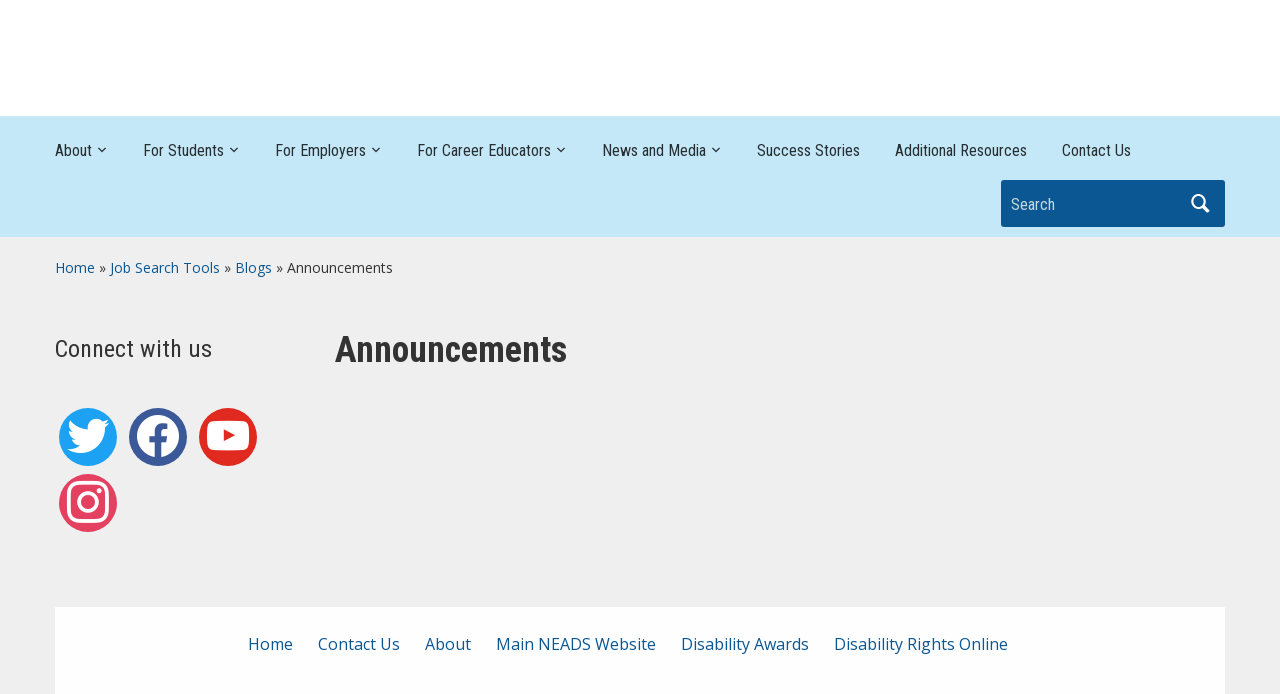

--- FILE ---
content_type: text/html; charset=UTF-8
request_url: https://breakingitdown.neads.ca/get-connected-with-your-employment-community/whats-new/announcements/
body_size: 8852
content:



<!DOCTYPE html>
<html lang="en-CA">

<head>
	<meta charset="UTF-8" />
	<meta name="viewport" content="width=device-width, initial-scale=1">

	<link rel="profile" href="http://gmpg.org/xfn/11" />
	<link rel="pingback" href="https://breakingitdown.neads.ca/xmlrpc.php" />

	<title>Announcements &#8211; Breaking it Down</title>
<meta name='robots' content='max-image-preview:large' />
<link rel='dns-prefetch' href='//fonts.googleapis.com' />
<link rel="alternate" type="application/rss+xml" title="Breaking it Down &raquo; Feed" href="https://breakingitdown.neads.ca/feed/" />
<link rel="alternate" type="application/rss+xml" title="Breaking it Down &raquo; Comments Feed" href="https://breakingitdown.neads.ca/comments/feed/" />
<link rel="alternate" title="oEmbed (JSON)" type="application/json+oembed" href="https://breakingitdown.neads.ca/wp-json/oembed/1.0/embed?url=https%3A%2F%2Fbreakingitdown.neads.ca%2Fget-connected-with-your-employment-community%2Fwhats-new%2Fannouncements%2F" />
<link rel="alternate" title="oEmbed (XML)" type="text/xml+oembed" href="https://breakingitdown.neads.ca/wp-json/oembed/1.0/embed?url=https%3A%2F%2Fbreakingitdown.neads.ca%2Fget-connected-with-your-employment-community%2Fwhats-new%2Fannouncements%2F&#038;format=xml" />
<style id='wp-img-auto-sizes-contain-inline-css' type='text/css'>
img:is([sizes=auto i],[sizes^="auto," i]){contain-intrinsic-size:3000px 1500px}
/*# sourceURL=wp-img-auto-sizes-contain-inline-css */
</style>
<style id='wp-emoji-styles-inline-css' type='text/css'>

	img.wp-smiley, img.emoji {
		display: inline !important;
		border: none !important;
		box-shadow: none !important;
		height: 1em !important;
		width: 1em !important;
		margin: 0 0.07em !important;
		vertical-align: -0.1em !important;
		background: none !important;
		padding: 0 !important;
	}
/*# sourceURL=wp-emoji-styles-inline-css */
</style>
<style id='wp-block-library-inline-css' type='text/css'>
:root{--wp-block-synced-color:#7a00df;--wp-block-synced-color--rgb:122,0,223;--wp-bound-block-color:var(--wp-block-synced-color);--wp-editor-canvas-background:#ddd;--wp-admin-theme-color:#007cba;--wp-admin-theme-color--rgb:0,124,186;--wp-admin-theme-color-darker-10:#006ba1;--wp-admin-theme-color-darker-10--rgb:0,107,160.5;--wp-admin-theme-color-darker-20:#005a87;--wp-admin-theme-color-darker-20--rgb:0,90,135;--wp-admin-border-width-focus:2px}@media (min-resolution:192dpi){:root{--wp-admin-border-width-focus:1.5px}}.wp-element-button{cursor:pointer}:root .has-very-light-gray-background-color{background-color:#eee}:root .has-very-dark-gray-background-color{background-color:#313131}:root .has-very-light-gray-color{color:#eee}:root .has-very-dark-gray-color{color:#313131}:root .has-vivid-green-cyan-to-vivid-cyan-blue-gradient-background{background:linear-gradient(135deg,#00d084,#0693e3)}:root .has-purple-crush-gradient-background{background:linear-gradient(135deg,#34e2e4,#4721fb 50%,#ab1dfe)}:root .has-hazy-dawn-gradient-background{background:linear-gradient(135deg,#faaca8,#dad0ec)}:root .has-subdued-olive-gradient-background{background:linear-gradient(135deg,#fafae1,#67a671)}:root .has-atomic-cream-gradient-background{background:linear-gradient(135deg,#fdd79a,#004a59)}:root .has-nightshade-gradient-background{background:linear-gradient(135deg,#330968,#31cdcf)}:root .has-midnight-gradient-background{background:linear-gradient(135deg,#020381,#2874fc)}:root{--wp--preset--font-size--normal:16px;--wp--preset--font-size--huge:42px}.has-regular-font-size{font-size:1em}.has-larger-font-size{font-size:2.625em}.has-normal-font-size{font-size:var(--wp--preset--font-size--normal)}.has-huge-font-size{font-size:var(--wp--preset--font-size--huge)}.has-text-align-center{text-align:center}.has-text-align-left{text-align:left}.has-text-align-right{text-align:right}.has-fit-text{white-space:nowrap!important}#end-resizable-editor-section{display:none}.aligncenter{clear:both}.items-justified-left{justify-content:flex-start}.items-justified-center{justify-content:center}.items-justified-right{justify-content:flex-end}.items-justified-space-between{justify-content:space-between}.screen-reader-text{border:0;clip-path:inset(50%);height:1px;margin:-1px;overflow:hidden;padding:0;position:absolute;width:1px;word-wrap:normal!important}.screen-reader-text:focus{background-color:#ddd;clip-path:none;color:#444;display:block;font-size:1em;height:auto;left:5px;line-height:normal;padding:15px 23px 14px;text-decoration:none;top:5px;width:auto;z-index:100000}html :where(.has-border-color){border-style:solid}html :where([style*=border-top-color]){border-top-style:solid}html :where([style*=border-right-color]){border-right-style:solid}html :where([style*=border-bottom-color]){border-bottom-style:solid}html :where([style*=border-left-color]){border-left-style:solid}html :where([style*=border-width]){border-style:solid}html :where([style*=border-top-width]){border-top-style:solid}html :where([style*=border-right-width]){border-right-style:solid}html :where([style*=border-bottom-width]){border-bottom-style:solid}html :where([style*=border-left-width]){border-left-style:solid}html :where(img[class*=wp-image-]){height:auto;max-width:100%}:where(figure){margin:0 0 1em}html :where(.is-position-sticky){--wp-admin--admin-bar--position-offset:var(--wp-admin--admin-bar--height,0px)}@media screen and (max-width:600px){html :where(.is-position-sticky){--wp-admin--admin-bar--position-offset:0px}}

/*# sourceURL=wp-block-library-inline-css */
</style><style id='global-styles-inline-css' type='text/css'>
:root{--wp--preset--aspect-ratio--square: 1;--wp--preset--aspect-ratio--4-3: 4/3;--wp--preset--aspect-ratio--3-4: 3/4;--wp--preset--aspect-ratio--3-2: 3/2;--wp--preset--aspect-ratio--2-3: 2/3;--wp--preset--aspect-ratio--16-9: 16/9;--wp--preset--aspect-ratio--9-16: 9/16;--wp--preset--color--black: #000000;--wp--preset--color--cyan-bluish-gray: #abb8c3;--wp--preset--color--white: #ffffff;--wp--preset--color--pale-pink: #f78da7;--wp--preset--color--vivid-red: #cf2e2e;--wp--preset--color--luminous-vivid-orange: #ff6900;--wp--preset--color--luminous-vivid-amber: #fcb900;--wp--preset--color--light-green-cyan: #7bdcb5;--wp--preset--color--vivid-green-cyan: #00d084;--wp--preset--color--pale-cyan-blue: #8ed1fc;--wp--preset--color--vivid-cyan-blue: #0693e3;--wp--preset--color--vivid-purple: #9b51e0;--wp--preset--gradient--vivid-cyan-blue-to-vivid-purple: linear-gradient(135deg,rgb(6,147,227) 0%,rgb(155,81,224) 100%);--wp--preset--gradient--light-green-cyan-to-vivid-green-cyan: linear-gradient(135deg,rgb(122,220,180) 0%,rgb(0,208,130) 100%);--wp--preset--gradient--luminous-vivid-amber-to-luminous-vivid-orange: linear-gradient(135deg,rgb(252,185,0) 0%,rgb(255,105,0) 100%);--wp--preset--gradient--luminous-vivid-orange-to-vivid-red: linear-gradient(135deg,rgb(255,105,0) 0%,rgb(207,46,46) 100%);--wp--preset--gradient--very-light-gray-to-cyan-bluish-gray: linear-gradient(135deg,rgb(238,238,238) 0%,rgb(169,184,195) 100%);--wp--preset--gradient--cool-to-warm-spectrum: linear-gradient(135deg,rgb(74,234,220) 0%,rgb(151,120,209) 20%,rgb(207,42,186) 40%,rgb(238,44,130) 60%,rgb(251,105,98) 80%,rgb(254,248,76) 100%);--wp--preset--gradient--blush-light-purple: linear-gradient(135deg,rgb(255,206,236) 0%,rgb(152,150,240) 100%);--wp--preset--gradient--blush-bordeaux: linear-gradient(135deg,rgb(254,205,165) 0%,rgb(254,45,45) 50%,rgb(107,0,62) 100%);--wp--preset--gradient--luminous-dusk: linear-gradient(135deg,rgb(255,203,112) 0%,rgb(199,81,192) 50%,rgb(65,88,208) 100%);--wp--preset--gradient--pale-ocean: linear-gradient(135deg,rgb(255,245,203) 0%,rgb(182,227,212) 50%,rgb(51,167,181) 100%);--wp--preset--gradient--electric-grass: linear-gradient(135deg,rgb(202,248,128) 0%,rgb(113,206,126) 100%);--wp--preset--gradient--midnight: linear-gradient(135deg,rgb(2,3,129) 0%,rgb(40,116,252) 100%);--wp--preset--font-size--small: 13px;--wp--preset--font-size--medium: 20px;--wp--preset--font-size--large: 36px;--wp--preset--font-size--x-large: 42px;--wp--preset--spacing--20: 0.44rem;--wp--preset--spacing--30: 0.67rem;--wp--preset--spacing--40: 1rem;--wp--preset--spacing--50: 1.5rem;--wp--preset--spacing--60: 2.25rem;--wp--preset--spacing--70: 3.38rem;--wp--preset--spacing--80: 5.06rem;--wp--preset--shadow--natural: 6px 6px 9px rgba(0, 0, 0, 0.2);--wp--preset--shadow--deep: 12px 12px 50px rgba(0, 0, 0, 0.4);--wp--preset--shadow--sharp: 6px 6px 0px rgba(0, 0, 0, 0.2);--wp--preset--shadow--outlined: 6px 6px 0px -3px rgb(255, 255, 255), 6px 6px rgb(0, 0, 0);--wp--preset--shadow--crisp: 6px 6px 0px rgb(0, 0, 0);}:where(.is-layout-flex){gap: 0.5em;}:where(.is-layout-grid){gap: 0.5em;}body .is-layout-flex{display: flex;}.is-layout-flex{flex-wrap: wrap;align-items: center;}.is-layout-flex > :is(*, div){margin: 0;}body .is-layout-grid{display: grid;}.is-layout-grid > :is(*, div){margin: 0;}:where(.wp-block-columns.is-layout-flex){gap: 2em;}:where(.wp-block-columns.is-layout-grid){gap: 2em;}:where(.wp-block-post-template.is-layout-flex){gap: 1.25em;}:where(.wp-block-post-template.is-layout-grid){gap: 1.25em;}.has-black-color{color: var(--wp--preset--color--black) !important;}.has-cyan-bluish-gray-color{color: var(--wp--preset--color--cyan-bluish-gray) !important;}.has-white-color{color: var(--wp--preset--color--white) !important;}.has-pale-pink-color{color: var(--wp--preset--color--pale-pink) !important;}.has-vivid-red-color{color: var(--wp--preset--color--vivid-red) !important;}.has-luminous-vivid-orange-color{color: var(--wp--preset--color--luminous-vivid-orange) !important;}.has-luminous-vivid-amber-color{color: var(--wp--preset--color--luminous-vivid-amber) !important;}.has-light-green-cyan-color{color: var(--wp--preset--color--light-green-cyan) !important;}.has-vivid-green-cyan-color{color: var(--wp--preset--color--vivid-green-cyan) !important;}.has-pale-cyan-blue-color{color: var(--wp--preset--color--pale-cyan-blue) !important;}.has-vivid-cyan-blue-color{color: var(--wp--preset--color--vivid-cyan-blue) !important;}.has-vivid-purple-color{color: var(--wp--preset--color--vivid-purple) !important;}.has-black-background-color{background-color: var(--wp--preset--color--black) !important;}.has-cyan-bluish-gray-background-color{background-color: var(--wp--preset--color--cyan-bluish-gray) !important;}.has-white-background-color{background-color: var(--wp--preset--color--white) !important;}.has-pale-pink-background-color{background-color: var(--wp--preset--color--pale-pink) !important;}.has-vivid-red-background-color{background-color: var(--wp--preset--color--vivid-red) !important;}.has-luminous-vivid-orange-background-color{background-color: var(--wp--preset--color--luminous-vivid-orange) !important;}.has-luminous-vivid-amber-background-color{background-color: var(--wp--preset--color--luminous-vivid-amber) !important;}.has-light-green-cyan-background-color{background-color: var(--wp--preset--color--light-green-cyan) !important;}.has-vivid-green-cyan-background-color{background-color: var(--wp--preset--color--vivid-green-cyan) !important;}.has-pale-cyan-blue-background-color{background-color: var(--wp--preset--color--pale-cyan-blue) !important;}.has-vivid-cyan-blue-background-color{background-color: var(--wp--preset--color--vivid-cyan-blue) !important;}.has-vivid-purple-background-color{background-color: var(--wp--preset--color--vivid-purple) !important;}.has-black-border-color{border-color: var(--wp--preset--color--black) !important;}.has-cyan-bluish-gray-border-color{border-color: var(--wp--preset--color--cyan-bluish-gray) !important;}.has-white-border-color{border-color: var(--wp--preset--color--white) !important;}.has-pale-pink-border-color{border-color: var(--wp--preset--color--pale-pink) !important;}.has-vivid-red-border-color{border-color: var(--wp--preset--color--vivid-red) !important;}.has-luminous-vivid-orange-border-color{border-color: var(--wp--preset--color--luminous-vivid-orange) !important;}.has-luminous-vivid-amber-border-color{border-color: var(--wp--preset--color--luminous-vivid-amber) !important;}.has-light-green-cyan-border-color{border-color: var(--wp--preset--color--light-green-cyan) !important;}.has-vivid-green-cyan-border-color{border-color: var(--wp--preset--color--vivid-green-cyan) !important;}.has-pale-cyan-blue-border-color{border-color: var(--wp--preset--color--pale-cyan-blue) !important;}.has-vivid-cyan-blue-border-color{border-color: var(--wp--preset--color--vivid-cyan-blue) !important;}.has-vivid-purple-border-color{border-color: var(--wp--preset--color--vivid-purple) !important;}.has-vivid-cyan-blue-to-vivid-purple-gradient-background{background: var(--wp--preset--gradient--vivid-cyan-blue-to-vivid-purple) !important;}.has-light-green-cyan-to-vivid-green-cyan-gradient-background{background: var(--wp--preset--gradient--light-green-cyan-to-vivid-green-cyan) !important;}.has-luminous-vivid-amber-to-luminous-vivid-orange-gradient-background{background: var(--wp--preset--gradient--luminous-vivid-amber-to-luminous-vivid-orange) !important;}.has-luminous-vivid-orange-to-vivid-red-gradient-background{background: var(--wp--preset--gradient--luminous-vivid-orange-to-vivid-red) !important;}.has-very-light-gray-to-cyan-bluish-gray-gradient-background{background: var(--wp--preset--gradient--very-light-gray-to-cyan-bluish-gray) !important;}.has-cool-to-warm-spectrum-gradient-background{background: var(--wp--preset--gradient--cool-to-warm-spectrum) !important;}.has-blush-light-purple-gradient-background{background: var(--wp--preset--gradient--blush-light-purple) !important;}.has-blush-bordeaux-gradient-background{background: var(--wp--preset--gradient--blush-bordeaux) !important;}.has-luminous-dusk-gradient-background{background: var(--wp--preset--gradient--luminous-dusk) !important;}.has-pale-ocean-gradient-background{background: var(--wp--preset--gradient--pale-ocean) !important;}.has-electric-grass-gradient-background{background: var(--wp--preset--gradient--electric-grass) !important;}.has-midnight-gradient-background{background: var(--wp--preset--gradient--midnight) !important;}.has-small-font-size{font-size: var(--wp--preset--font-size--small) !important;}.has-medium-font-size{font-size: var(--wp--preset--font-size--medium) !important;}.has-large-font-size{font-size: var(--wp--preset--font-size--large) !important;}.has-x-large-font-size{font-size: var(--wp--preset--font-size--x-large) !important;}
/*# sourceURL=global-styles-inline-css */
</style>

<style id='classic-theme-styles-inline-css' type='text/css'>
/*! This file is auto-generated */
.wp-block-button__link{color:#fff;background-color:#32373c;border-radius:9999px;box-shadow:none;text-decoration:none;padding:calc(.667em + 2px) calc(1.333em + 2px);font-size:1.125em}.wp-block-file__button{background:#32373c;color:#fff;text-decoration:none}
/*# sourceURL=/wp-includes/css/classic-themes.min.css */
</style>
<style id='calendar-style-inline-css' type='text/css'>
    .calnk a:hover {
        background-position:0 0;
        text-decoration:none;  
        color:#000000;
        border-bottom:1px dotted #000000;
     }
    .calnk a:visited {
        text-decoration:none;
        color:#000000;
        border-bottom:1px dotted #000000;
    }
    .calnk a {
        text-decoration:none; 
        color:#000000; 
        border-bottom:1px dotted #000000;
    }
    .calnk a > span {
        display:none; 
    }
    .calnk a:hover > span {
        color:#333333; 
        background:#F6F79B; 
        display:block;
        position:absolute; 
        margin-top:1px; 
        padding:5px; 
        width:auto;
        z-index:100;
        line-height:1.2em;
    }
    .calendar-table {
        border:0 !important;
        width:100% !important;
        border-collapse:separate !important;
        border-spacing:2px !important;
    }
    .calendar-heading {
        height:25px;
        text-align:center;
        background-color:#E4EBE3;
    }
    .calendar-next {
        width:20%;
        text-align:center;
        border:none;
    }
    .calendar-prev {
        width:20%;
        text-align:center;
        border:none;
    }
    .calendar-month {
        width:60%;
        text-align:center;
        font-weight:bold;
        border:none;
    }
    .normal-day-heading {
        text-align:center;
        width:25px;
        height:25px;
        font-size:0.8em;
        border:1px solid #DFE6DE;
        background-color:#EBF2EA;
    }
    .weekend-heading {
        text-align:center;
        width:25px;
        height:25px;
        font-size:0.8em;
        border:1px solid #DFE6DE;
        background-color:#EBF2EA;
        color:#FF0000;
    }
    .day-with-date {
        vertical-align:text-top;
        text-align:left;
        width:60px;
        height:60px;
        border:1px solid #DFE6DE;
    }
    .no-events {

    }
    .day-without-date {
        width:60px;
        height:60px;
        border:1px solid #E9F0E8;
    }
    span.weekend {
        color:#FF0000;
    }
    .current-day {
        vertical-align:text-top;
        text-align:left;
        width:60px;
        height:60px;
        border:1px solid #BFBFBF;
        background-color:#E4EBE3;
    }
    span.event {
        font-size:0.75em;
    }
    .kjo-link {
        font-size:0.75em;
        text-align:center;
    }
    .calendar-date-switcher {
        height:25px;
        text-align:center;
        border:1px solid #D6DED5;
        background-color:#E4EBE3;
    }
    .calendar-date-switcher form {
        margin:2px;
    }
    .calendar-date-switcher input {
        border:1px #D6DED5 solid;
        margin:0;
    }
    .calendar-date-switcher input[type=submit] {
        padding:3px 10px;
    }
    .calendar-date-switcher select {
        border:1px #D6DED5 solid;
        margin:0;
    }
    .calnk a:hover span span.event-title {
        padding:0;
        text-align:center;
        font-weight:bold;
        font-size:1.2em;
        margin-left:0px;
    }
    .calnk a:hover span span.event-title-break {
        display:block;
        width:96%;
        text-align:center;
        height:1px;
        margin-top:5px;
        margin-right:2%;
        padding:0;
        background-color:#000000;
        margin-left:0px;
    }
    .calnk a:hover span span.event-content-break {
        display:block;
        width:96%;
        text-align:center;
        height:1px;
        margin-top:5px;
        margin-right:2%;
        padding:0;
        background-color:#000000;
        margin-left:0px;
    }
    .page-upcoming-events {
        font-size:80%;
    }
    .page-todays-events {
        font-size:80%;
    }
    .calendar-table table,
    .calendar-table tbody,
    .calendar-table tr,
    .calendar-table td {
        margin:0 !important;
        padding:0 !important;
    }
    table.calendar-table {
        margin-bottom:5px !important;
    }
    .cat-key {
        width:100%;
        margin-top:30px;
        padding:5px;
        border:0 !important;
    }
    .cal-separate {
       border:0 !important;
       margin-top:10px;
    }
    table.cat-key {
       margin-top:5px !important;
       border:1px solid #DFE6DE !important;
       border-collapse:separate !important;
       border-spacing:4px !important;
       margin-left:2px !important;
       width:99.5% !important;
       margin-bottom:5px !important;
    }
    .minical-day {
       background-color:#F6F79B;
    }
    .cat-key td {
       border:0 !important;
    }
/*# sourceURL=calendar-style-inline-css */
</style>
<link rel='stylesheet' id='ye_dynamic-css' href='https://breakingitdown.neads.ca/wp-content/plugins/youtube-embed/css/main.min.css?ver=5.4' type='text/css' media='all' />
<link rel='stylesheet' id='academica-style-css' href='https://breakingitdown.neads.ca/wp-content/themes/academica/style.css?ver=6.9' type='text/css' media='all' />
<link rel='stylesheet' id='academica-style-mobile-css' href='https://breakingitdown.neads.ca/wp-content/themes/academica/media-queries.css?ver=1.0' type='text/css' media='all' />
<link rel='stylesheet' id='academica-google-font-default-css' href='//fonts.googleapis.com/css?family=Open+Sans%3A400%2C700%7CRoboto+Condensed%3A400%2C700&#038;subset=latin%2Ccyrillic-ext%2Cgreek-ext&#038;display=swap&#038;ver=6.9' type='text/css' media='all' />
<link rel='stylesheet' id='dashicons-css' href='https://breakingitdown.neads.ca/wp-includes/css/dashicons.min.css?ver=6.9' type='text/css' media='all' />
<link rel='stylesheet' id='wpzoom-social-icons-socicon-css' href='https://breakingitdown.neads.ca/wp-content/plugins/social-icons-widget-by-wpzoom/assets/css/wpzoom-socicon.css?ver=1765206338' type='text/css' media='all' />
<link rel='stylesheet' id='wpzoom-social-icons-genericons-css' href='https://breakingitdown.neads.ca/wp-content/plugins/social-icons-widget-by-wpzoom/assets/css/genericons.css?ver=1765206338' type='text/css' media='all' />
<link rel='stylesheet' id='wpzoom-social-icons-academicons-css' href='https://breakingitdown.neads.ca/wp-content/plugins/social-icons-widget-by-wpzoom/assets/css/academicons.min.css?ver=1765206338' type='text/css' media='all' />
<link rel='stylesheet' id='wpzoom-social-icons-font-awesome-3-css' href='https://breakingitdown.neads.ca/wp-content/plugins/social-icons-widget-by-wpzoom/assets/css/font-awesome-3.min.css?ver=1765206338' type='text/css' media='all' />
<link rel='stylesheet' id='wpzoom-social-icons-styles-css' href='https://breakingitdown.neads.ca/wp-content/plugins/social-icons-widget-by-wpzoom/assets/css/wpzoom-social-icons-styles.css?ver=1765206338' type='text/css' media='all' />
<link rel='preload' as='font'  id='wpzoom-social-icons-font-academicons-woff2-css' href='https://breakingitdown.neads.ca/wp-content/plugins/social-icons-widget-by-wpzoom/assets/font/academicons.woff2?v=1.9.2'  type='font/woff2' crossorigin />
<link rel='preload' as='font'  id='wpzoom-social-icons-font-fontawesome-3-woff2-css' href='https://breakingitdown.neads.ca/wp-content/plugins/social-icons-widget-by-wpzoom/assets/font/fontawesome-webfont.woff2?v=4.7.0'  type='font/woff2' crossorigin />
<link rel='preload' as='font'  id='wpzoom-social-icons-font-genericons-woff-css' href='https://breakingitdown.neads.ca/wp-content/plugins/social-icons-widget-by-wpzoom/assets/font/Genericons.woff'  type='font/woff' crossorigin />
<link rel='preload' as='font'  id='wpzoom-social-icons-font-socicon-woff2-css' href='https://breakingitdown.neads.ca/wp-content/plugins/social-icons-widget-by-wpzoom/assets/font/socicon.woff2?v=4.5.3'  type='font/woff2' crossorigin />
<script type="text/javascript" src="https://breakingitdown.neads.ca/wp-includes/js/jquery/jquery.min.js?ver=3.7.1" id="jquery-core-js"></script>
<script type="text/javascript" src="https://breakingitdown.neads.ca/wp-includes/js/jquery/jquery-migrate.min.js?ver=3.4.1" id="jquery-migrate-js"></script>
<link rel="https://api.w.org/" href="https://breakingitdown.neads.ca/wp-json/" /><link rel="alternate" title="JSON" type="application/json" href="https://breakingitdown.neads.ca/wp-json/wp/v2/pages/18" /><link rel="EditURI" type="application/rsd+xml" title="RSD" href="https://breakingitdown.neads.ca/xmlrpc.php?rsd" />
<meta name="generator" content="WordPress 6.9" />
<link rel="canonical" href="https://breakingitdown.neads.ca/get-connected-with-your-employment-community/whats-new/announcements/" />
<link rel='shortlink' href='https://breakingitdown.neads.ca/?p=18' />
<!-- Global Site Tag (gtag.js) - Google Analytics -->
<script async src="https://www.googletagmanager.com/gtag/js?id=UA-42765616-3"></script>
<script>
  window.dataLayer = window.dataLayer || [];
  function gtag(){dataLayer.push(arguments)};
  gtag('js', new Date());

  gtag('config', 'UA-42765616-3');
</script>



<style type="text/css" id="custom-background-css">
body.custom-background { background-color: #efefef; }
</style>
	
<!-- Universal GA Tracking start -->
<script type="text/javascript">
(function (i, s, o, g, r, a, m) {
i['GoogleAnalyticsObject'] = r; i[r] = i[r] || function () { (i[r].q = i[r].q || []).push(arguments) }, i[r].l = 1 * new Date(); a = s.createElement(o), m = s.getElementsByTagName(o)[0]; a.async = 1; a.src = g; m.parentNode.insertBefore(a, m)
})(window, document, 'script', '//www.google-analytics.com/analytics.js', 'ga');
ga('create', {"trackingId":"UA-42765616-3","cookieDomain":"breakingitdown.neads.ca"});
ga('send','pageview');
</script>
<!-- GA Tracking ends (v1.4.2) -->

    <style type="text/css">

        #header, .navbar-nav ul {background-color:#ffffff;
}
    </style>

    <link rel="icon" href="https://breakingitdown.neads.ca/wp-content/uploads/2022/10/neads-transparent-logo-copy-3-150x150.png" sizes="32x32" />
<link rel="icon" href="https://breakingitdown.neads.ca/wp-content/uploads/2022/10/neads-transparent-logo-copy-3.png" sizes="192x192" />
<link rel="apple-touch-icon" href="https://breakingitdown.neads.ca/wp-content/uploads/2022/10/neads-transparent-logo-copy-3.png" />
<meta name="msapplication-TileImage" content="https://breakingitdown.neads.ca/wp-content/uploads/2022/10/neads-transparent-logo-copy-3.png" />
		<style type="text/css" id="wp-custom-css">
			/*
You can add your own CSS here.

Click the help icon above to learn more.
*/

.copy	{
display:none;
}

#main-nav	{
background: #C4E8F8;
}

#main-nav a	{
color: #000000;
}

#search	{
background: #0A5794;
}

#site-description	{
font-weight:900 !important;
opacity:100!important;
}

/*#search {
position:relative;
left:50px;
top:-50px;
}*/

#footer {
    background: #fefeff;
}		</style>
		
</head>

<body class="wp-singular page-template-default page page-id-18 page-child parent-pageid-14 custom-background wp-theme-academica column-double">

    
	
	<div id="header" class="clearfix" >

		
			<div class="inner-wrap">

				<div id="logo" class="logo-right">
					 <h1 id="site-title"> 
						<a href="https://breakingitdown.neads.ca" title="Breaking it Down - " rel="home">

							Breaking it Down
						</a>

					 </h1> 
					<p id="site-description"></p>
				</div><!-- end #logo -->

			</div><!-- end .inner-wrap -->

			<div id="main-nav">

				<div class="inner-wrap">

					<nav class="main-navbar" role="navigation">

	                    <div class="navbar-header">
	                        
	                           <a class="navbar-toggle" href="#menu-main-slide">
	                               <span class="icon-bar"></span>
	                               <span class="icon-bar"></span>
	                               <span class="icon-bar"></span>
	                           </a>


	                           <div id="menu-main-slide" class="menu-main-navigation-container"><ul id="menu-main-navigation" class="menu"><li id="menu-item-1646" class="menu-item menu-item-type-post_type menu-item-object-page menu-item-has-children menu-item-1646"><a href="https://breakingitdown.neads.ca/about/">About</a>
<ul class="sub-menu">
	<li id="menu-item-1650" class="menu-item menu-item-type-post_type menu-item-object-page menu-item-1650"><a href="https://breakingitdown.neads.ca/project-partners/">Our Project Partners</a></li>
	<li id="menu-item-1655" class="menu-item menu-item-type-post_type menu-item-object-page menu-item-1655"><a href="https://breakingitdown.neads.ca/our-contributors/">Our Contributors</a></li>
</ul>
</li>
<li id="menu-item-1649" class="menu-item menu-item-type-post_type menu-item-object-page menu-item-has-children menu-item-1649"><a href="https://breakingitdown.neads.ca/for-students/">For Students</a>
<ul class="sub-menu">
	<li id="menu-item-2284" class="menu-item menu-item-type-post_type menu-item-object-page menu-item-2284"><a href="https://breakingitdown.neads.ca/building-employment-pathways-project-students/">Building Employment Pathways Project</a></li>
	<li id="menu-item-1667" class="menu-item menu-item-type-post_type menu-item-object-page current-page-ancestor menu-item-1667"><a href="https://breakingitdown.neads.ca/get-connected-with-your-employment-community/">Job Search Tools</a></li>
	<li id="menu-item-1666" class="menu-item menu-item-type-post_type menu-item-object-page menu-item-1666"><a href="https://breakingitdown.neads.ca/get-connected-with-your-employment-community/discussion-board/">Job-Talk Corner/Job Opportunities</a></li>
	<li id="menu-item-2066" class="menu-item menu-item-type-post_type menu-item-object-page menu-item-2066"><a href="https://breakingitdown.neads.ca/mentorships-internships/">Mentorships &#038; Internships</a></li>
</ul>
</li>
<li id="menu-item-1648" class="menu-item menu-item-type-post_type menu-item-object-page menu-item-has-children menu-item-1648"><a href="https://breakingitdown.neads.ca/for-students/for-employers/">For Employers</a>
<ul class="sub-menu">
	<li id="menu-item-2090" class="menu-item menu-item-type-post_type menu-item-object-page menu-item-2090"><a href="https://breakingitdown.neads.ca/employment-equity-act-review/">Employment Equity Act Review</a></li>
	<li id="menu-item-2297" class="menu-item menu-item-type-post_type menu-item-object-page menu-item-2297"><a href="https://breakingitdown.neads.ca/research/">Partner with Building Employment Pathways Project</a></li>
</ul>
</li>
<li id="menu-item-1618" class="menu-item menu-item-type-post_type menu-item-object-page menu-item-has-children menu-item-1618"><a href="https://breakingitdown.neads.ca/career-educators/">For Career Educators</a>
<ul class="sub-menu">
	<li id="menu-item-2162" class="menu-item menu-item-type-post_type menu-item-object-page menu-item-2162"><a href="https://breakingitdown.neads.ca/event-calendar/">Pathways Resources Career Educators</a></li>
	<li id="menu-item-2089" class="menu-item menu-item-type-post_type menu-item-object-page menu-item-2089"><a href="https://breakingitdown.neads.ca/mid-career-workers-with-disabilities/">Mid-Career Workers with Disabilities</a></li>
</ul>
</li>
<li id="menu-item-1654" class="menu-item menu-item-type-post_type menu-item-object-page menu-item-has-children menu-item-1654"><a href="https://breakingitdown.neads.ca/whats-new/">News and Media</a>
<ul class="sub-menu">
	<li id="menu-item-2069" class="menu-item menu-item-type-post_type menu-item-object-page menu-item-2069"><a href="https://breakingitdown.neads.ca/whats-new-2/">In the News</a></li>
	<li id="menu-item-2080" class="menu-item menu-item-type-post_type menu-item-object-page menu-item-2080"><a href="https://breakingitdown.neads.ca/neads-recorded-events/">NEADS Recorded Events</a></li>
</ul>
</li>
<li id="menu-item-1656" class="menu-item menu-item-type-post_type menu-item-object-page menu-item-1656"><a href="https://breakingitdown.neads.ca/success-stories/">Success Stories</a></li>
<li id="menu-item-2258" class="menu-item menu-item-type-post_type menu-item-object-page menu-item-2258"><a href="https://breakingitdown.neads.ca/additional-resources/">Additional Resources</a></li>
<li id="menu-item-1635" class="menu-item menu-item-type-post_type menu-item-object-page menu-item-1635"><a href="https://breakingitdown.neads.ca/about/contact-us/">Contact Us</a></li>
</ul></div>
	                    </div>


	                    <div id="navbar-main">

	                        <div class="menu-main-navigation-container"><ul id="menu-main-navigation-1" class="nav navbar-nav dropdown sf-menu"><li class="menu-item menu-item-type-post_type menu-item-object-page menu-item-has-children menu-item-1646"><a href="https://breakingitdown.neads.ca/about/">About</a>
<ul class="sub-menu">
	<li class="menu-item menu-item-type-post_type menu-item-object-page menu-item-1650"><a href="https://breakingitdown.neads.ca/project-partners/">Our Project Partners</a></li>
	<li class="menu-item menu-item-type-post_type menu-item-object-page menu-item-1655"><a href="https://breakingitdown.neads.ca/our-contributors/">Our Contributors</a></li>
</ul>
</li>
<li class="menu-item menu-item-type-post_type menu-item-object-page menu-item-has-children menu-item-1649"><a href="https://breakingitdown.neads.ca/for-students/">For Students</a>
<ul class="sub-menu">
	<li class="menu-item menu-item-type-post_type menu-item-object-page menu-item-2284"><a href="https://breakingitdown.neads.ca/building-employment-pathways-project-students/">Building Employment Pathways Project</a></li>
	<li class="menu-item menu-item-type-post_type menu-item-object-page current-page-ancestor menu-item-1667"><a href="https://breakingitdown.neads.ca/get-connected-with-your-employment-community/">Job Search Tools</a></li>
	<li class="menu-item menu-item-type-post_type menu-item-object-page menu-item-1666"><a href="https://breakingitdown.neads.ca/get-connected-with-your-employment-community/discussion-board/">Job-Talk Corner/Job Opportunities</a></li>
	<li class="menu-item menu-item-type-post_type menu-item-object-page menu-item-2066"><a href="https://breakingitdown.neads.ca/mentorships-internships/">Mentorships &#038; Internships</a></li>
</ul>
</li>
<li class="menu-item menu-item-type-post_type menu-item-object-page menu-item-has-children menu-item-1648"><a href="https://breakingitdown.neads.ca/for-students/for-employers/">For Employers</a>
<ul class="sub-menu">
	<li class="menu-item menu-item-type-post_type menu-item-object-page menu-item-2090"><a href="https://breakingitdown.neads.ca/employment-equity-act-review/">Employment Equity Act Review</a></li>
	<li class="menu-item menu-item-type-post_type menu-item-object-page menu-item-2297"><a href="https://breakingitdown.neads.ca/research/">Partner with Building Employment Pathways Project</a></li>
</ul>
</li>
<li class="menu-item menu-item-type-post_type menu-item-object-page menu-item-has-children menu-item-1618"><a href="https://breakingitdown.neads.ca/career-educators/">For Career Educators</a>
<ul class="sub-menu">
	<li class="menu-item menu-item-type-post_type menu-item-object-page menu-item-2162"><a href="https://breakingitdown.neads.ca/event-calendar/">Pathways Resources Career Educators</a></li>
	<li class="menu-item menu-item-type-post_type menu-item-object-page menu-item-2089"><a href="https://breakingitdown.neads.ca/mid-career-workers-with-disabilities/">Mid-Career Workers with Disabilities</a></li>
</ul>
</li>
<li class="menu-item menu-item-type-post_type menu-item-object-page menu-item-has-children menu-item-1654"><a href="https://breakingitdown.neads.ca/whats-new/">News and Media</a>
<ul class="sub-menu">
	<li class="menu-item menu-item-type-post_type menu-item-object-page menu-item-2069"><a href="https://breakingitdown.neads.ca/whats-new-2/">In the News</a></li>
	<li class="menu-item menu-item-type-post_type menu-item-object-page menu-item-2080"><a href="https://breakingitdown.neads.ca/neads-recorded-events/">NEADS Recorded Events</a></li>
</ul>
</li>
<li class="menu-item menu-item-type-post_type menu-item-object-page menu-item-1656"><a href="https://breakingitdown.neads.ca/success-stories/">Success Stories</a></li>
<li class="menu-item menu-item-type-post_type menu-item-object-page menu-item-2258"><a href="https://breakingitdown.neads.ca/additional-resources/">Additional Resources</a></li>
<li class="menu-item menu-item-type-post_type menu-item-object-page menu-item-1635"><a href="https://breakingitdown.neads.ca/about/contact-us/">Contact Us</a></li>
</ul></div>

	                    </div><!-- #navbar-main -->

	                </nav><!-- .navbar -->

					<div id="search">
						<form method="get" id="searchform" action="https://breakingitdown.neads.ca/">
	<label for="s" class="assistive-text hidden">Search</label>
	<input id="s" type="text" name="s" placeholder="Search">
	<button id="searchsubmit" name="submit" type="submit">Search</button>
</form>					</div><!-- end #search -->

				</div><!-- end .inner-wrap -->

			</div><!-- end #main-nav -->

		
	</div><!-- end #header -->

	<div id="wrap">
<div id="content" class="clearfix">

	
	<div class="column column-title">
		<div id="crumbs">
	<p><a href="https://breakingitdown.neads.ca">Home</a> &raquo; <a href="https://breakingitdown.neads.ca/get-connected-with-your-employment-community/">Job Search Tools</a> &raquo; <a href="https://breakingitdown.neads.ca/get-connected-with-your-employment-community/whats-new/">Blogs</a> &raquo; <span class="current">Announcements</span></p>
</div><!-- end #crumbs --> 	</div><!-- end .column-title -->

	<div class="column column-narrow">
		<div id="zoom-social-icons-widget-3" class="widget clearfix zoom-social-icons-widget"><h3 class="heading">Connect with us</h3>
		
<ul class="zoom-social-icons-list zoom-social-icons-list--with-canvas zoom-social-icons-list--round zoom-social-icons-list--no-labels">

		
				<li class="zoom-social_icons-list__item">
		<a class="zoom-social_icons-list__link" href="https://twitter.com/myNEADS" target="_blank" title="" >
									
						<span class="screen-reader-text">twitter</span>
			
						<span class="zoom-social_icons-list-span social-icon socicon socicon-twitter" data-hover-rule="background-color" data-hover-color="#1da1f2" style="background-color : #1da1f2; font-size: 42px; padding:8px" ></span>
			
					</a>
	</li>

	
				<li class="zoom-social_icons-list__item">
		<a class="zoom-social_icons-list__link" href="https://www.facebook.com/pages/National-Educational-Association-of-Disabled-Students/1606060383016020?ref=hl" target="_blank" title="" >
									
						<span class="screen-reader-text">facebook</span>
			
						<span class="zoom-social_icons-list-span social-icon socicon socicon-facebook" data-hover-rule="background-color" data-hover-color="#3b5998" style="background-color : #3b5998; font-size: 42px; padding:8px" ></span>
			
					</a>
	</li>

	
				<li class="zoom-social_icons-list__item">
		<a class="zoom-social_icons-list__link" href="https://www.youtube.com/channel/UCZ_SdoeYTb1yKOuFQLDEq7Q" target="_blank" title="Default Label" >
									
						<span class="screen-reader-text">youtube</span>
			
						<span class="zoom-social_icons-list-span social-icon socicon socicon-youtube" data-hover-rule="background-color" data-hover-color="#e02a20" style="background-color : #e02a20; font-size: 42px; padding:8px" ></span>
			
					</a>
	</li>

	
				<li class="zoom-social_icons-list__item">
		<a class="zoom-social_icons-list__link" href="https://www.instagram.com/myneads/" target="_blank" title="Default Label" >
									
						<span class="screen-reader-text">instagram</span>
			
						<span class="zoom-social_icons-list-span social-icon socicon socicon-instagram" data-hover-rule="background-color" data-hover-color="#e4405f" style="background-color : #e4405f; font-size: 42px; padding:8px" ></span>
			
					</a>
	</li>

	
</ul>

		</div>	</div><!-- end .column-narrow -->

	<div class="column column-content single">

		
<div id="post-18" class="post-18 page type-page status-publish hentry">

	<h1 class="title-header">Announcements</h1>
	<div class="entry-content clearfix">
			</div><!-- end .entry-content -->

	
</div><!-- end #post-## -->
<div id="comments">

	
</div><!-- #comments -->
	</div><!-- end .column-content -->

	<div class="column column-narrow column-last">
			</div><!-- end .column-narrow -->

	
</div><!-- end #content -->

			<div id="footer" class="clearfix">
				
				<ul id="menu-footer-navigation" class="menu"><li id="menu-item-2119" class="menu-item menu-item-type-post_type menu-item-object-page menu-item-home menu-item-2119"><a href="https://breakingitdown.neads.ca/">Home</a></li>
<li id="menu-item-2114" class="menu-item menu-item-type-post_type menu-item-object-page menu-item-2114"><a href="https://breakingitdown.neads.ca/contact-us/">Contact Us</a></li>
<li id="menu-item-2117" class="menu-item menu-item-type-post_type menu-item-object-page menu-item-2117"><a href="https://breakingitdown.neads.ca/about/">About</a></li>
<li id="menu-item-2115" class="menu-item menu-item-type-custom menu-item-object-custom menu-item-2115"><a href="https://www.neads.ca">Main NEADS Website</a></li>
<li id="menu-item-2116" class="menu-item menu-item-type-custom menu-item-object-custom menu-item-2116"><a href="http://www.disabilityawards.ca">Disability Awards</a></li>
<li id="menu-item-2118" class="menu-item menu-item-type-custom menu-item-object-custom menu-item-2118"><a href="https://disabilityrightsonline.ca">Disability Rights Online</a></li>
</ul>				<p class="copy">
 					Powered by <a href="https://wordpress.org">WordPress</a> / Academica WordPress Theme by <a href="https://www.wpzoom.com" rel="nofollow">WPZOOM</a>				</p>
			</div><!-- end #footer -->
		</div><!-- end #wrap -->

		<script type="speculationrules">
{"prefetch":[{"source":"document","where":{"and":[{"href_matches":"/*"},{"not":{"href_matches":["/wp-*.php","/wp-admin/*","/wp-content/uploads/*","/wp-content/*","/wp-content/plugins/*","/wp-content/themes/academica/*","/*\\?(.+)"]}},{"not":{"selector_matches":"a[rel~=\"nofollow\"]"}},{"not":{"selector_matches":".no-prefetch, .no-prefetch a"}}]},"eagerness":"conservative"}]}
</script>
<script type="text/javascript" src="https://breakingitdown.neads.ca/wp-content/themes/academica/js/jquery.mmenu.min.all.js?ver=20150325" id="mmenu-js"></script>
<script type="text/javascript" src="https://breakingitdown.neads.ca/wp-content/themes/academica/js/superfish.min.js?ver=20150325" id="superfish-js"></script>
<script type="text/javascript" src="https://breakingitdown.neads.ca/wp-content/themes/academica/js/functions.js?ver=20150325" id="academica-script-js"></script>
<script type="text/javascript" src="https://breakingitdown.neads.ca/wp-content/plugins/social-icons-widget-by-wpzoom/assets/js/social-icons-widget-frontend.js?ver=1765206338" id="zoom-social-icons-widget-frontend-js"></script>
<script type="text/javascript" id="asga-event-tracking-js-extra">
/* <![CDATA[ */
var _asgaOpt = {"mailLinks":"1","outgoingLinks":"1","downloadLinks":"1","downloadExt":"doc*,xls*,ppt*,pdf,zip,rar,exe,mp3","outboundLinkType":"1","nonInteractive":"1"};
//# sourceURL=asga-event-tracking-js-extra
/* ]]> */
</script>
<script type="text/javascript" src="https://breakingitdown.neads.ca/wp-content/plugins/ank-simplified-ga/assets/front-end.js?ver=1.4.2" id="asga-event-tracking-js"></script>
<script id="wp-emoji-settings" type="application/json">
{"baseUrl":"https://s.w.org/images/core/emoji/17.0.2/72x72/","ext":".png","svgUrl":"https://s.w.org/images/core/emoji/17.0.2/svg/","svgExt":".svg","source":{"concatemoji":"https://breakingitdown.neads.ca/wp-includes/js/wp-emoji-release.min.js?ver=6.9"}}
</script>
<script type="module">
/* <![CDATA[ */
/*! This file is auto-generated */
const a=JSON.parse(document.getElementById("wp-emoji-settings").textContent),o=(window._wpemojiSettings=a,"wpEmojiSettingsSupports"),s=["flag","emoji"];function i(e){try{var t={supportTests:e,timestamp:(new Date).valueOf()};sessionStorage.setItem(o,JSON.stringify(t))}catch(e){}}function c(e,t,n){e.clearRect(0,0,e.canvas.width,e.canvas.height),e.fillText(t,0,0);t=new Uint32Array(e.getImageData(0,0,e.canvas.width,e.canvas.height).data);e.clearRect(0,0,e.canvas.width,e.canvas.height),e.fillText(n,0,0);const a=new Uint32Array(e.getImageData(0,0,e.canvas.width,e.canvas.height).data);return t.every((e,t)=>e===a[t])}function p(e,t){e.clearRect(0,0,e.canvas.width,e.canvas.height),e.fillText(t,0,0);var n=e.getImageData(16,16,1,1);for(let e=0;e<n.data.length;e++)if(0!==n.data[e])return!1;return!0}function u(e,t,n,a){switch(t){case"flag":return n(e,"\ud83c\udff3\ufe0f\u200d\u26a7\ufe0f","\ud83c\udff3\ufe0f\u200b\u26a7\ufe0f")?!1:!n(e,"\ud83c\udde8\ud83c\uddf6","\ud83c\udde8\u200b\ud83c\uddf6")&&!n(e,"\ud83c\udff4\udb40\udc67\udb40\udc62\udb40\udc65\udb40\udc6e\udb40\udc67\udb40\udc7f","\ud83c\udff4\u200b\udb40\udc67\u200b\udb40\udc62\u200b\udb40\udc65\u200b\udb40\udc6e\u200b\udb40\udc67\u200b\udb40\udc7f");case"emoji":return!a(e,"\ud83e\u1fac8")}return!1}function f(e,t,n,a){let r;const o=(r="undefined"!=typeof WorkerGlobalScope&&self instanceof WorkerGlobalScope?new OffscreenCanvas(300,150):document.createElement("canvas")).getContext("2d",{willReadFrequently:!0}),s=(o.textBaseline="top",o.font="600 32px Arial",{});return e.forEach(e=>{s[e]=t(o,e,n,a)}),s}function r(e){var t=document.createElement("script");t.src=e,t.defer=!0,document.head.appendChild(t)}a.supports={everything:!0,everythingExceptFlag:!0},new Promise(t=>{let n=function(){try{var e=JSON.parse(sessionStorage.getItem(o));if("object"==typeof e&&"number"==typeof e.timestamp&&(new Date).valueOf()<e.timestamp+604800&&"object"==typeof e.supportTests)return e.supportTests}catch(e){}return null}();if(!n){if("undefined"!=typeof Worker&&"undefined"!=typeof OffscreenCanvas&&"undefined"!=typeof URL&&URL.createObjectURL&&"undefined"!=typeof Blob)try{var e="postMessage("+f.toString()+"("+[JSON.stringify(s),u.toString(),c.toString(),p.toString()].join(",")+"));",a=new Blob([e],{type:"text/javascript"});const r=new Worker(URL.createObjectURL(a),{name:"wpTestEmojiSupports"});return void(r.onmessage=e=>{i(n=e.data),r.terminate(),t(n)})}catch(e){}i(n=f(s,u,c,p))}t(n)}).then(e=>{for(const n in e)a.supports[n]=e[n],a.supports.everything=a.supports.everything&&a.supports[n],"flag"!==n&&(a.supports.everythingExceptFlag=a.supports.everythingExceptFlag&&a.supports[n]);var t;a.supports.everythingExceptFlag=a.supports.everythingExceptFlag&&!a.supports.flag,a.supports.everything||((t=a.source||{}).concatemoji?r(t.concatemoji):t.wpemoji&&t.twemoji&&(r(t.twemoji),r(t.wpemoji)))});
//# sourceURL=https://breakingitdown.neads.ca/wp-includes/js/wp-emoji-loader.min.js
/* ]]> */
</script>
	</body>
</html>

--- FILE ---
content_type: text/plain
request_url: https://www.google-analytics.com/j/collect?v=1&_v=j102&a=1095495366&t=pageview&_s=1&dl=https%3A%2F%2Fbreakingitdown.neads.ca%2Fget-connected-with-your-employment-community%2Fwhats-new%2Fannouncements%2F&ul=en-us%40posix&dt=Announcements%20%E2%80%93%20Breaking%20it%20Down&sr=1280x720&vp=1280x720&_u=IEBAAAABAAAAACAAI~&jid=1901496022&gjid=770676540&cid=1897381707.1768607607&tid=UA-42765616-3&_gid=1399818909.1768607607&_r=1&_slc=1&z=1237668324
body_size: -453
content:
2,cG-HMT8L92DVD

--- FILE ---
content_type: text/javascript
request_url: https://breakingitdown.neads.ca/wp-content/plugins/ank-simplified-ga/assets/front-end.js?ver=1.4.2
body_size: 985
content:
(function (window, document) {
  'use strict';

  // Get dynamic options from page
  var asgaOpt = window._asgaOpt;

  document.addEventListener("DOMContentLoaded", function (event) {

    // Track Downloads
    if (asgaOpt.downloadLinks === '1') {
      // https://developer.mozilla.org/en/docs/Web/JavaScript/Guide/Regular_Expressions
      var exts = (asgaOpt.downloadExt === '') ? 'doc*|xls*|ppt*|pdf|zip|rar|mp3' : asgaOpt.downloadExt.replace(/,/g, '|');

      // https://developer.mozilla.org/en/docs/Web/JavaScript/Reference/Global_Objects/RegExp
      var regExt = new RegExp(".*\\.(" + exts + ")(\\?.*)?$");

      var downLinks = document.querySelectorAll('a');

      Array.prototype.forEach.call(downLinks, function (link) {
        // Include only internal links for downloads
        if (link.hostname && (link.hostname === window.location.hostname) && link.href.match(regExt)) {
          link.addEventListener('click', function (e) {
            logClickEvent('Downloads', this.href, e)
          });

          // Only add download attribute if does not have
          if (!link.hasAttribute('download'))
            link.setAttribute('download', '');

        }
      });

    }

    // Track Mailto links
    if (asgaOpt.mailLinks === '1') {
      var mailLinks = document.querySelectorAll('a[href^="mailto"]');

      Array.prototype.forEach.call(mailLinks, function (link) {
        link.addEventListener('click', function (e) {
          // Label should not include 'mailto'
          logClickEvent('Email', this.href.replace(/^mailto\:/i, '').toLowerCase(), e)
        })
      });

    }

    // Track Outbound Links
    if (asgaOpt.outgoingLinks === '1') {
      var outLinks = document.querySelectorAll('a[href^="http"]');

      Array.prototype.forEach.call(outLinks, function (link) {
        // https://css-tricks.com/snippets/jquery/target-only-external-links/
        if (link.hostname && link.hostname !== window.location.hostname) {
          link.addEventListener('click', function (e) {
            logClickEvent('Outbound', (asgaOpt.outboundLinkType === '1') ? this.hostname : this.href, e);
          });
          link.setAttribute('target', '_blank'); // make sure these links open in new tab

        }

      });

    }

  });


  /**
   * Detect Analytics type and send event
   * @ref https://support.google.com/analytics/answer/1033068
   * @param category string
   * @param label string
   * @param event click event
   */
  function logClickEvent(category, label, event) {
    // Return early if event.preventDefault() was ever called on this event object.
    if (event.defaultPrevented) return;

    // If label is not set then exit
    if (typeof label === 'undefined' || label === '') return;
    var nonInteractive = (asgaOpt.nonInteractive === '1');

    if (window.ga && ga.hasOwnProperty('loaded') && ga.loaded === true && ga.create) {
      // Universal event tracking
      // https://developers.google.com/analytics/devguides/collection/analyticsjs/events
      ga('send', 'event', category, 'click', label, 1,
        {
          nonInteraction: nonInteractive
        }
      );
    } else if (window._gaq && _gaq._getAsyncTracker) {
      // Classic event tracking
      // https://developers.google.com/analytics/devguides/collection/gajs/eventTrackerGuide
      _gaq.push(['_trackEvent', category, 'click', label, 1, nonInteractive]);
    } else {
      (window.console) ? console.info('Google analytics not loaded yet.') : null
    }
  }

})(window, document);
